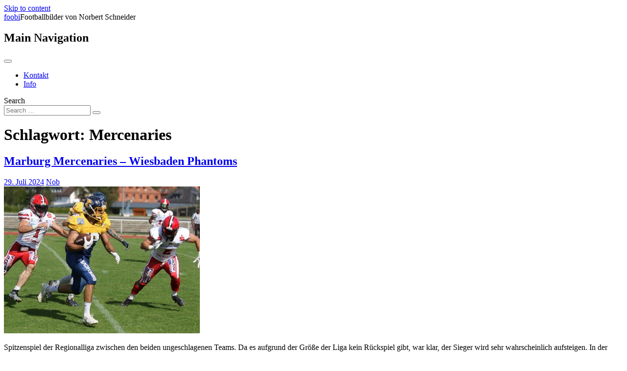

--- FILE ---
content_type: text/html; charset=UTF-8
request_url: http://foobi.de/tag/mercenaries/
body_size: 11656
content:
<!DOCTYPE html>
<html lang="de-DE">
<head>
	<meta charset="UTF-8">
	<meta name="viewport" content="width=device-width, initial-scale=1, shrink-to-fit=no">
	<link rel="profile" href="http://gmpg.org/xfn/11">
	<title>Mercenaries &#8211; foobi</title>
<meta name='robots' content='max-image-preview:large' />
	<style>img:is([sizes="auto" i], [sizes^="auto," i]) { contain-intrinsic-size: 3000px 1500px }</style>
	<link rel='dns-prefetch' href='//fonts.googleapis.com' />
<link rel="alternate" type="application/rss+xml" title="foobi &raquo; Feed" href="http://foobi.de/feed/" />
<link rel="alternate" type="application/rss+xml" title="foobi &raquo; Kommentar-Feed" href="http://foobi.de/comments/feed/" />
<link rel="alternate" type="application/rss+xml" title="foobi &raquo; Mercenaries Schlagwort-Feed" href="http://foobi.de/tag/mercenaries/feed/" />
<script>
window._wpemojiSettings = {"baseUrl":"https:\/\/s.w.org\/images\/core\/emoji\/16.0.1\/72x72\/","ext":".png","svgUrl":"https:\/\/s.w.org\/images\/core\/emoji\/16.0.1\/svg\/","svgExt":".svg","source":{"concatemoji":"http:\/\/foobi.de\/cms\/wp-includes\/js\/wp-emoji-release.min.js?ver=6.8.2"}};
/*! This file is auto-generated */
!function(s,n){var o,i,e;function c(e){try{var t={supportTests:e,timestamp:(new Date).valueOf()};sessionStorage.setItem(o,JSON.stringify(t))}catch(e){}}function p(e,t,n){e.clearRect(0,0,e.canvas.width,e.canvas.height),e.fillText(t,0,0);var t=new Uint32Array(e.getImageData(0,0,e.canvas.width,e.canvas.height).data),a=(e.clearRect(0,0,e.canvas.width,e.canvas.height),e.fillText(n,0,0),new Uint32Array(e.getImageData(0,0,e.canvas.width,e.canvas.height).data));return t.every(function(e,t){return e===a[t]})}function u(e,t){e.clearRect(0,0,e.canvas.width,e.canvas.height),e.fillText(t,0,0);for(var n=e.getImageData(16,16,1,1),a=0;a<n.data.length;a++)if(0!==n.data[a])return!1;return!0}function f(e,t,n,a){switch(t){case"flag":return n(e,"\ud83c\udff3\ufe0f\u200d\u26a7\ufe0f","\ud83c\udff3\ufe0f\u200b\u26a7\ufe0f")?!1:!n(e,"\ud83c\udde8\ud83c\uddf6","\ud83c\udde8\u200b\ud83c\uddf6")&&!n(e,"\ud83c\udff4\udb40\udc67\udb40\udc62\udb40\udc65\udb40\udc6e\udb40\udc67\udb40\udc7f","\ud83c\udff4\u200b\udb40\udc67\u200b\udb40\udc62\u200b\udb40\udc65\u200b\udb40\udc6e\u200b\udb40\udc67\u200b\udb40\udc7f");case"emoji":return!a(e,"\ud83e\udedf")}return!1}function g(e,t,n,a){var r="undefined"!=typeof WorkerGlobalScope&&self instanceof WorkerGlobalScope?new OffscreenCanvas(300,150):s.createElement("canvas"),o=r.getContext("2d",{willReadFrequently:!0}),i=(o.textBaseline="top",o.font="600 32px Arial",{});return e.forEach(function(e){i[e]=t(o,e,n,a)}),i}function t(e){var t=s.createElement("script");t.src=e,t.defer=!0,s.head.appendChild(t)}"undefined"!=typeof Promise&&(o="wpEmojiSettingsSupports",i=["flag","emoji"],n.supports={everything:!0,everythingExceptFlag:!0},e=new Promise(function(e){s.addEventListener("DOMContentLoaded",e,{once:!0})}),new Promise(function(t){var n=function(){try{var e=JSON.parse(sessionStorage.getItem(o));if("object"==typeof e&&"number"==typeof e.timestamp&&(new Date).valueOf()<e.timestamp+604800&&"object"==typeof e.supportTests)return e.supportTests}catch(e){}return null}();if(!n){if("undefined"!=typeof Worker&&"undefined"!=typeof OffscreenCanvas&&"undefined"!=typeof URL&&URL.createObjectURL&&"undefined"!=typeof Blob)try{var e="postMessage("+g.toString()+"("+[JSON.stringify(i),f.toString(),p.toString(),u.toString()].join(",")+"));",a=new Blob([e],{type:"text/javascript"}),r=new Worker(URL.createObjectURL(a),{name:"wpTestEmojiSupports"});return void(r.onmessage=function(e){c(n=e.data),r.terminate(),t(n)})}catch(e){}c(n=g(i,f,p,u))}t(n)}).then(function(e){for(var t in e)n.supports[t]=e[t],n.supports.everything=n.supports.everything&&n.supports[t],"flag"!==t&&(n.supports.everythingExceptFlag=n.supports.everythingExceptFlag&&n.supports[t]);n.supports.everythingExceptFlag=n.supports.everythingExceptFlag&&!n.supports.flag,n.DOMReady=!1,n.readyCallback=function(){n.DOMReady=!0}}).then(function(){return e}).then(function(){var e;n.supports.everything||(n.readyCallback(),(e=n.source||{}).concatemoji?t(e.concatemoji):e.wpemoji&&e.twemoji&&(t(e.twemoji),t(e.wpemoji)))}))}((window,document),window._wpemojiSettings);
</script>
<style id='wp-emoji-styles-inline-css'>

	img.wp-smiley, img.emoji {
		display: inline !important;
		border: none !important;
		box-shadow: none !important;
		height: 1em !important;
		width: 1em !important;
		margin: 0 0.07em !important;
		vertical-align: -0.1em !important;
		background: none !important;
		padding: 0 !important;
	}
</style>
<link rel='stylesheet' id='wp-block-library-css' href='http://foobi.de/cms/wp-includes/css/dist/block-library/style.min.css?ver=6.8.2' media='all' />
<style id='classic-theme-styles-inline-css'>
/*! This file is auto-generated */
.wp-block-button__link{color:#fff;background-color:#32373c;border-radius:9999px;box-shadow:none;text-decoration:none;padding:calc(.667em + 2px) calc(1.333em + 2px);font-size:1.125em}.wp-block-file__button{background:#32373c;color:#fff;text-decoration:none}
</style>
<style id='global-styles-inline-css'>
:root{--wp--preset--aspect-ratio--square: 1;--wp--preset--aspect-ratio--4-3: 4/3;--wp--preset--aspect-ratio--3-4: 3/4;--wp--preset--aspect-ratio--3-2: 3/2;--wp--preset--aspect-ratio--2-3: 2/3;--wp--preset--aspect-ratio--16-9: 16/9;--wp--preset--aspect-ratio--9-16: 9/16;--wp--preset--color--black: #000000;--wp--preset--color--cyan-bluish-gray: #abb8c3;--wp--preset--color--white: #ffffff;--wp--preset--color--pale-pink: #f78da7;--wp--preset--color--vivid-red: #cf2e2e;--wp--preset--color--luminous-vivid-orange: #ff6900;--wp--preset--color--luminous-vivid-amber: #fcb900;--wp--preset--color--light-green-cyan: #7bdcb5;--wp--preset--color--vivid-green-cyan: #00d084;--wp--preset--color--pale-cyan-blue: #8ed1fc;--wp--preset--color--vivid-cyan-blue: #0693e3;--wp--preset--color--vivid-purple: #9b51e0;--wp--preset--gradient--vivid-cyan-blue-to-vivid-purple: linear-gradient(135deg,rgba(6,147,227,1) 0%,rgb(155,81,224) 100%);--wp--preset--gradient--light-green-cyan-to-vivid-green-cyan: linear-gradient(135deg,rgb(122,220,180) 0%,rgb(0,208,130) 100%);--wp--preset--gradient--luminous-vivid-amber-to-luminous-vivid-orange: linear-gradient(135deg,rgba(252,185,0,1) 0%,rgba(255,105,0,1) 100%);--wp--preset--gradient--luminous-vivid-orange-to-vivid-red: linear-gradient(135deg,rgba(255,105,0,1) 0%,rgb(207,46,46) 100%);--wp--preset--gradient--very-light-gray-to-cyan-bluish-gray: linear-gradient(135deg,rgb(238,238,238) 0%,rgb(169,184,195) 100%);--wp--preset--gradient--cool-to-warm-spectrum: linear-gradient(135deg,rgb(74,234,220) 0%,rgb(151,120,209) 20%,rgb(207,42,186) 40%,rgb(238,44,130) 60%,rgb(251,105,98) 80%,rgb(254,248,76) 100%);--wp--preset--gradient--blush-light-purple: linear-gradient(135deg,rgb(255,206,236) 0%,rgb(152,150,240) 100%);--wp--preset--gradient--blush-bordeaux: linear-gradient(135deg,rgb(254,205,165) 0%,rgb(254,45,45) 50%,rgb(107,0,62) 100%);--wp--preset--gradient--luminous-dusk: linear-gradient(135deg,rgb(255,203,112) 0%,rgb(199,81,192) 50%,rgb(65,88,208) 100%);--wp--preset--gradient--pale-ocean: linear-gradient(135deg,rgb(255,245,203) 0%,rgb(182,227,212) 50%,rgb(51,167,181) 100%);--wp--preset--gradient--electric-grass: linear-gradient(135deg,rgb(202,248,128) 0%,rgb(113,206,126) 100%);--wp--preset--gradient--midnight: linear-gradient(135deg,rgb(2,3,129) 0%,rgb(40,116,252) 100%);--wp--preset--font-size--small: 13px;--wp--preset--font-size--medium: 20px;--wp--preset--font-size--large: 36px;--wp--preset--font-size--x-large: 42px;--wp--preset--spacing--20: 0.44rem;--wp--preset--spacing--30: 0.67rem;--wp--preset--spacing--40: 1rem;--wp--preset--spacing--50: 1.5rem;--wp--preset--spacing--60: 2.25rem;--wp--preset--spacing--70: 3.38rem;--wp--preset--spacing--80: 5.06rem;--wp--preset--shadow--natural: 6px 6px 9px rgba(0, 0, 0, 0.2);--wp--preset--shadow--deep: 12px 12px 50px rgba(0, 0, 0, 0.4);--wp--preset--shadow--sharp: 6px 6px 0px rgba(0, 0, 0, 0.2);--wp--preset--shadow--outlined: 6px 6px 0px -3px rgba(255, 255, 255, 1), 6px 6px rgba(0, 0, 0, 1);--wp--preset--shadow--crisp: 6px 6px 0px rgba(0, 0, 0, 1);}:where(.is-layout-flex){gap: 0.5em;}:where(.is-layout-grid){gap: 0.5em;}body .is-layout-flex{display: flex;}.is-layout-flex{flex-wrap: wrap;align-items: center;}.is-layout-flex > :is(*, div){margin: 0;}body .is-layout-grid{display: grid;}.is-layout-grid > :is(*, div){margin: 0;}:where(.wp-block-columns.is-layout-flex){gap: 2em;}:where(.wp-block-columns.is-layout-grid){gap: 2em;}:where(.wp-block-post-template.is-layout-flex){gap: 1.25em;}:where(.wp-block-post-template.is-layout-grid){gap: 1.25em;}.has-black-color{color: var(--wp--preset--color--black) !important;}.has-cyan-bluish-gray-color{color: var(--wp--preset--color--cyan-bluish-gray) !important;}.has-white-color{color: var(--wp--preset--color--white) !important;}.has-pale-pink-color{color: var(--wp--preset--color--pale-pink) !important;}.has-vivid-red-color{color: var(--wp--preset--color--vivid-red) !important;}.has-luminous-vivid-orange-color{color: var(--wp--preset--color--luminous-vivid-orange) !important;}.has-luminous-vivid-amber-color{color: var(--wp--preset--color--luminous-vivid-amber) !important;}.has-light-green-cyan-color{color: var(--wp--preset--color--light-green-cyan) !important;}.has-vivid-green-cyan-color{color: var(--wp--preset--color--vivid-green-cyan) !important;}.has-pale-cyan-blue-color{color: var(--wp--preset--color--pale-cyan-blue) !important;}.has-vivid-cyan-blue-color{color: var(--wp--preset--color--vivid-cyan-blue) !important;}.has-vivid-purple-color{color: var(--wp--preset--color--vivid-purple) !important;}.has-black-background-color{background-color: var(--wp--preset--color--black) !important;}.has-cyan-bluish-gray-background-color{background-color: var(--wp--preset--color--cyan-bluish-gray) !important;}.has-white-background-color{background-color: var(--wp--preset--color--white) !important;}.has-pale-pink-background-color{background-color: var(--wp--preset--color--pale-pink) !important;}.has-vivid-red-background-color{background-color: var(--wp--preset--color--vivid-red) !important;}.has-luminous-vivid-orange-background-color{background-color: var(--wp--preset--color--luminous-vivid-orange) !important;}.has-luminous-vivid-amber-background-color{background-color: var(--wp--preset--color--luminous-vivid-amber) !important;}.has-light-green-cyan-background-color{background-color: var(--wp--preset--color--light-green-cyan) !important;}.has-vivid-green-cyan-background-color{background-color: var(--wp--preset--color--vivid-green-cyan) !important;}.has-pale-cyan-blue-background-color{background-color: var(--wp--preset--color--pale-cyan-blue) !important;}.has-vivid-cyan-blue-background-color{background-color: var(--wp--preset--color--vivid-cyan-blue) !important;}.has-vivid-purple-background-color{background-color: var(--wp--preset--color--vivid-purple) !important;}.has-black-border-color{border-color: var(--wp--preset--color--black) !important;}.has-cyan-bluish-gray-border-color{border-color: var(--wp--preset--color--cyan-bluish-gray) !important;}.has-white-border-color{border-color: var(--wp--preset--color--white) !important;}.has-pale-pink-border-color{border-color: var(--wp--preset--color--pale-pink) !important;}.has-vivid-red-border-color{border-color: var(--wp--preset--color--vivid-red) !important;}.has-luminous-vivid-orange-border-color{border-color: var(--wp--preset--color--luminous-vivid-orange) !important;}.has-luminous-vivid-amber-border-color{border-color: var(--wp--preset--color--luminous-vivid-amber) !important;}.has-light-green-cyan-border-color{border-color: var(--wp--preset--color--light-green-cyan) !important;}.has-vivid-green-cyan-border-color{border-color: var(--wp--preset--color--vivid-green-cyan) !important;}.has-pale-cyan-blue-border-color{border-color: var(--wp--preset--color--pale-cyan-blue) !important;}.has-vivid-cyan-blue-border-color{border-color: var(--wp--preset--color--vivid-cyan-blue) !important;}.has-vivid-purple-border-color{border-color: var(--wp--preset--color--vivid-purple) !important;}.has-vivid-cyan-blue-to-vivid-purple-gradient-background{background: var(--wp--preset--gradient--vivid-cyan-blue-to-vivid-purple) !important;}.has-light-green-cyan-to-vivid-green-cyan-gradient-background{background: var(--wp--preset--gradient--light-green-cyan-to-vivid-green-cyan) !important;}.has-luminous-vivid-amber-to-luminous-vivid-orange-gradient-background{background: var(--wp--preset--gradient--luminous-vivid-amber-to-luminous-vivid-orange) !important;}.has-luminous-vivid-orange-to-vivid-red-gradient-background{background: var(--wp--preset--gradient--luminous-vivid-orange-to-vivid-red) !important;}.has-very-light-gray-to-cyan-bluish-gray-gradient-background{background: var(--wp--preset--gradient--very-light-gray-to-cyan-bluish-gray) !important;}.has-cool-to-warm-spectrum-gradient-background{background: var(--wp--preset--gradient--cool-to-warm-spectrum) !important;}.has-blush-light-purple-gradient-background{background: var(--wp--preset--gradient--blush-light-purple) !important;}.has-blush-bordeaux-gradient-background{background: var(--wp--preset--gradient--blush-bordeaux) !important;}.has-luminous-dusk-gradient-background{background: var(--wp--preset--gradient--luminous-dusk) !important;}.has-pale-ocean-gradient-background{background: var(--wp--preset--gradient--pale-ocean) !important;}.has-electric-grass-gradient-background{background: var(--wp--preset--gradient--electric-grass) !important;}.has-midnight-gradient-background{background: var(--wp--preset--gradient--midnight) !important;}.has-small-font-size{font-size: var(--wp--preset--font-size--small) !important;}.has-medium-font-size{font-size: var(--wp--preset--font-size--medium) !important;}.has-large-font-size{font-size: var(--wp--preset--font-size--large) !important;}.has-x-large-font-size{font-size: var(--wp--preset--font-size--x-large) !important;}
:where(.wp-block-post-template.is-layout-flex){gap: 1.25em;}:where(.wp-block-post-template.is-layout-grid){gap: 1.25em;}
:where(.wp-block-columns.is-layout-flex){gap: 2em;}:where(.wp-block-columns.is-layout-grid){gap: 2em;}
:root :where(.wp-block-pullquote){font-size: 1.5em;line-height: 1.6;}
</style>
<link rel='stylesheet' id='simple-flat-google-fonts-css' href='https://fonts.googleapis.com/css2?family=Mulish:ital,wght@0,200;0,300;0,500;1,200;1,300;1,500&#038;family=Space+Mono&#038;display=swap' media='all' />
<link rel='stylesheet' id='simple-flat-styles-css' href='http://foobi.de/cms/wp-content/themes/simple-flat/css/theme.css?ver=1.0.1.1660586826' media='all' />
<script src="http://foobi.de/cms/wp-includes/js/jquery/jquery.min.js?ver=3.7.1" id="jquery-core-js"></script>
<script src="http://foobi.de/cms/wp-includes/js/jquery/jquery-migrate.min.js?ver=3.4.1" id="jquery-migrate-js"></script>
<link rel="https://api.w.org/" href="http://foobi.de/wp-json/" /><link rel="alternate" title="JSON" type="application/json" href="http://foobi.de/wp-json/wp/v2/tags/4" /><link rel="EditURI" type="application/rsd+xml" title="RSD" href="http://foobi.de/cms/xmlrpc.php?rsd" />
<meta name="generator" content="WordPress 6.8.2" />
<meta name="mobile-web-app-capable" content="yes">
<meta name="apple-mobile-web-app-capable" content="yes">
<meta name="apple-mobile-web-app-title" content="foobi - Footballbilder von Norbert Schneider">
</head>

<body class="archive tag tag-mercenaries tag-4 wp-embed-responsive wp-theme-simple-flat text-break group-blog hfeed" itemscope itemtype="http://schema.org/WebSite">
<div class="site" id="page">

	<!-- ******************* The Navbar Area ******************* -->
	<div id="wrapper-navbar" class="container">

		<a class="skip-link sr-only sr-only-focusable" href="#content">Skip to content</a>

		<div class="text-center pt-4 pb-3">

			
			
				<div class="site-title"><a rel="home" href="http://foobi.de/" title="foobi" itemprop="url">foobi</a><span class="site-description mt-1">Footballbilder von Norbert Schneider</span></div>

			
		</div>

		<nav id="main-nav" class="navbar navbar-light px-0" aria-labelledby="main-nav-label">

			<h2 id="main-nav-label" class="sr-only">
				Main Navigation			</h2>

			<button class="navbar-toggler" type="button" data-toggle="collapse" data-target="#navbarNavDropdown" aria-controls="navbarNavDropdown" aria-expanded="false" aria-label="Toggle navigation">
				<i class="sficon sficon-bars" aria-hidden="true"></i>
			</button>

			<!-- The WordPress Menu goes here -->
			<div id="navbarNavDropdown" class="collapse navbar-collapse"><ul id="main-menu" class="navbar-nav pt-2"><li itemscope="itemscope" itemtype="https://www.schema.org/SiteNavigationElement" id="menu-item-1288" class="menu-item menu-item-type-post_type menu-item-object-page menu-item-1288 nav-item"><a title="Kontakt" href="http://foobi.de/kontakt/" class="nav-link">Kontakt</a></li>
<li itemscope="itemscope" itemtype="https://www.schema.org/SiteNavigationElement" id="menu-item-1289" class="menu-item menu-item-type-post_type menu-item-object-page menu-item-1289 nav-item"><a title="Info" href="http://foobi.de/about/" class="nav-link">Info</a></li>
</ul></div>
			<form method="get" id="navsearchform" action="http://foobi.de/" role="search">
				<label class="sr-only" for="navsearch">Search</label>
				<div class="input-group">
					<input class="form-control" id="navsearch" name="s" type="text" aria-label="Search input" placeholder="Search &hellip;" value="">
					<span class="input-group-append">
						<button class="submit btn btn-primary" id="searchsubmit" type="submit" aria-label="Search submit"><i class="sficon sficon-search" aria-hidden="true"></i></button>
					</span>
				</div>
			</form>

		</nav><!-- .site-navigation -->

		<div class="border-bottom mt-3"></div>

	</div><!-- #wrapper-navbar end -->

<div class="wrapper" id="archive-wrapper">

	<div class="container" id="content" tabindex="-1">

		<div class="row">

			<div class="col content-area" id="primary">

			<main class="site-main" id="main">

				
					<header class="page-header border-bottom mb-3">
						<h1 class="page-title">Schlagwort: <span>Mercenaries</span></h1>					</header><!-- .page-header -->

										
						
<article class="border-bottom pb-3 mb-3 post-2603 post type-post status-publish format-standard has-post-thumbnail hentry category-marburg-mercenaries category-wiesbaden-phantoms tag-mercenaries tag-phantoms" id="post-2603">

	<header class="entry-header">
	
	<h2 class="entry-title"><a href="http://foobi.de/2024/07/marburg-mercenaries-wiesbaden-phantoms-4/" rel="bookmark">Marburg Mercenaries &#8211; Wiesbaden Phantoms</a></h2>
		<div class="entry-meta small mb-2">
		<span class="posted-on mr-2"><i class="sficon sficon-clock-o" aria-hidden="true"></i> <a href="http://foobi.de/2024/07/marburg-mercenaries-wiesbaden-phantoms-4/" rel="bookmark"><time class="entry-date published updated" datetime="2024-07-29T23:51:35+02:00">29. Juli 2024</time></a></span><span class="byline"><i class="sficon sficon-user" aria-hidden="true"></i> <span class="author vcard"><a class="url fn n" href="http://foobi.de/author/foobi/">Nob</a></span></span>	</div>
	
	</header>

	<div class="row no-gutters">

		<div class="col-12 col-lg-5">
					<a href="http://foobi.de/2024/07/marburg-mercenaries-wiesbaden-phantoms-4/" title="Marburg Mercenaries &#8211; Wiesbaden Phantoms"><img width="400" height="300" src="http://foobi.de/cms/wp-content/uploads/2024/07/5235-400x300.jpg" class="d-block mx-auto mt-2 mb-3 wp-post-image" alt="" decoding="async" fetchpriority="high" /></a>
				</div>

		<div class="col-12 col-lg-7 pl-lg-3 excerpt">
			<p>Spitzenspiel der Regionalliga zwischen den beiden ungeschlagenen Teams. Da es aufgrund der Größe der Liga kein Rückspiel gibt, war klar, der Sieger wird sehr wahrscheinlich aufsteigen. In der gleichen Situation waren die Wiesbadener im letzten Jahr bereits einmal und wurden im entscheidenden Spiel in Montabaur zerlegt. Diesmal war die Einstellung besser, offensiv riskierte man wenig [&hellip;]</p>
		</div>

	</div>

	<footer class="entry-footer small">
		<span class="mr-2"><i class="sficon sficon-folder-open-o" aria-hidden="true"></i> <a href="http://foobi.de/category/marburg-mercenaries/" rel="category tag">Marburg Mercenaries</a>, <a href="http://foobi.de/category/wiesbaden-phantoms/" rel="category tag">Wiesbaden Phantoms</a></span><span class="mr-2"><i class="sficon sficon-hashtag" aria-hidden="true"></i><a href="http://foobi.de/tag/mercenaries/" rel="tag">Mercenaries</a>, <a href="http://foobi.de/tag/phantoms/" rel="tag">Phantoms</a></span><span class="mr-2"><i class="sficon sficon-comment-o" aria-hidden="true"></i> <a href="http://foobi.de/2024/07/marburg-mercenaries-wiesbaden-phantoms-4/#respond">Leave a comment</a></span>	</footer>

</article>

					
						
<article class="border-bottom pb-3 mb-3 post-2516 post type-post status-publish format-standard has-post-thumbnail hentry category-marburg-mercenaries category-straubing-spiders tag-mercenaries tag-spiders" id="post-2516">

	<header class="entry-header">
	
	<h2 class="entry-title"><a href="http://foobi.de/2023/09/marburg-mercenaries-straubing-spiders/" rel="bookmark">Marburg Mercenaries &#8211; Straubing Spiders</a></h2>
		<div class="entry-meta small mb-2">
		<span class="posted-on mr-2"><i class="sficon sficon-clock-o" aria-hidden="true"></i> <a href="http://foobi.de/2023/09/marburg-mercenaries-straubing-spiders/" rel="bookmark"><time class="entry-date published updated" datetime="2023-09-10T23:24:20+02:00">10. September 2023</time></a></span><span class="byline"><i class="sficon sficon-user" aria-hidden="true"></i> <span class="author vcard"><a class="url fn n" href="http://foobi.de/author/foobi/">Nob</a></span></span>	</div>
	
	</header>

	<div class="row no-gutters">

		<div class="col-12 col-lg-5">
					<a href="http://foobi.de/2023/09/marburg-mercenaries-straubing-spiders/" title="Marburg Mercenaries &#8211; Straubing Spiders"><img width="400" height="300" src="http://foobi.de/cms/wp-content/uploads/2023/09/5658-400x300.jpg" class="d-block mx-auto mt-2 mb-3 wp-post-image" alt="" decoding="async" /></a>
				</div>

		<div class="col-12 col-lg-7 pl-lg-3 excerpt">
			<p>Gegenüber dem letzten Heimspiel, das auch mit einem Sieg endete, konnten sich die Mercenaries nochmals steigern und besiegten die Spiders deutlich. Schon beim Eröffnungs-Kickoff konnte man einen Fumble forcieren und gleich den Ballbesitz übernehmen. Schnell ging man in Führung und konnte diese verteidigen. Die Defense war oft schnell am Ballträger und ließ wenig zu. Der [&hellip;]</p>
		</div>

	</div>

	<footer class="entry-footer small">
		<span class="mr-2"><i class="sficon sficon-folder-open-o" aria-hidden="true"></i> <a href="http://foobi.de/category/marburg-mercenaries/" rel="category tag">Marburg Mercenaries</a>, <a href="http://foobi.de/category/straubing-spiders/" rel="category tag">Straubing Spiders</a></span><span class="mr-2"><i class="sficon sficon-hashtag" aria-hidden="true"></i><a href="http://foobi.de/tag/mercenaries/" rel="tag">Mercenaries</a>, <a href="http://foobi.de/tag/spiders/" rel="tag">Spiders</a></span><span class="mr-2"><i class="sficon sficon-comment-o" aria-hidden="true"></i> <a href="http://foobi.de/2023/09/marburg-mercenaries-straubing-spiders/#respond">Leave a comment</a></span>	</footer>

</article>

					
						
<article class="border-bottom pb-3 mb-3 post-2508 post type-post status-publish format-standard has-post-thumbnail hentry category-marburg-mercenaries category-ravensburg-razorbacks tag-mercenaries tag-razorbacks" id="post-2508">

	<header class="entry-header">
	
	<h2 class="entry-title"><a href="http://foobi.de/2023/08/marburg-mercenaries-ravensburg-razorbacks-2/" rel="bookmark">Marburg Mercenaries &#8211; Ravensburg Razorbacks</a></h2>
		<div class="entry-meta small mb-2">
		<span class="posted-on mr-2"><i class="sficon sficon-clock-o" aria-hidden="true"></i> <a href="http://foobi.de/2023/08/marburg-mercenaries-ravensburg-razorbacks-2/" rel="bookmark"><time class="entry-date published" datetime="2023-08-27T23:46:37+02:00">27. August 2023</time><time class="updated" datetime="2023-09-10T23:04:36+02:00"> (10. September 2023)</time></a></span><span class="byline"><i class="sficon sficon-user" aria-hidden="true"></i> <span class="author vcard"><a class="url fn n" href="http://foobi.de/author/foobi/">Nob</a></span></span>	</div>
	
	</header>

	<div class="row no-gutters">

		<div class="col-12 col-lg-5">
					<a href="http://foobi.de/2023/08/marburg-mercenaries-ravensburg-razorbacks-2/" title="Marburg Mercenaries &#8211; Ravensburg Razorbacks"><img width="400" height="300" src="http://foobi.de/cms/wp-content/uploads/2023/08/4158-400x300.jpg" class="d-block mx-auto mt-2 mb-3 wp-post-image" alt="" decoding="async" /></a>
				</div>

		<div class="col-12 col-lg-7 pl-lg-3 excerpt">
			<p>Mit einem am Ende deutlichen Sieg gegen den direkten Konkurrenten aus Ravensburg konnten die Mercenaries mit diesen gleich ziehen und den direkten Vergleich gewinnen. Marburg gleich mit viel Schwung in der Offensive, allerdings wurden der mögliche Touchdown im ersten Drive durch ein personal foul verhindert. Die Defense hielt aber im Anschluss und der Touchdown fiel [&hellip;]</p>
		</div>

	</div>

	<footer class="entry-footer small">
		<span class="mr-2"><i class="sficon sficon-folder-open-o" aria-hidden="true"></i> <a href="http://foobi.de/category/marburg-mercenaries/" rel="category tag">Marburg Mercenaries</a>, <a href="http://foobi.de/category/ravensburg-razorbacks/" rel="category tag">Ravensburg Razorbacks</a></span><span class="mr-2"><i class="sficon sficon-hashtag" aria-hidden="true"></i><a href="http://foobi.de/tag/mercenaries/" rel="tag">Mercenaries</a>, <a href="http://foobi.de/tag/razorbacks/" rel="tag">Razorbacks</a></span><span class="mr-2"><i class="sficon sficon-comment-o" aria-hidden="true"></i> <a href="http://foobi.de/2023/08/marburg-mercenaries-ravensburg-razorbacks-2/#respond">Leave a comment</a></span>	</footer>

</article>

					
						
<article class="border-bottom pb-3 mb-3 post-2483 post type-post status-publish format-standard has-post-thumbnail hentry category-mannebach-black-goats category-kassel-titans category-marburg-mercenaries tag-goats tag-mercenaries tag-titans" id="post-2483">

	<header class="entry-header">
	
	<h2 class="entry-title"><a href="http://foobi.de/2023/07/damen-aufbauliga-hessen-in-hadamar-23-07-2023/" rel="bookmark">Damen Aufbauliga Hessen in Hadamar (23.07.2023)</a></h2>
		<div class="entry-meta small mb-2">
		<span class="posted-on mr-2"><i class="sficon sficon-clock-o" aria-hidden="true"></i> <a href="http://foobi.de/2023/07/damen-aufbauliga-hessen-in-hadamar-23-07-2023/" rel="bookmark"><time class="entry-date published updated" datetime="2023-07-23T23:20:06+02:00">23. Juli 2023</time></a></span><span class="byline"><i class="sficon sficon-user" aria-hidden="true"></i> <span class="author vcard"><a class="url fn n" href="http://foobi.de/author/foobi/">Nob</a></span></span>	</div>
	
	</header>

	<div class="row no-gutters">

		<div class="col-12 col-lg-5">
					<a href="http://foobi.de/2023/07/damen-aufbauliga-hessen-in-hadamar-23-07-2023/" title="Damen Aufbauliga Hessen in Hadamar (23.07.2023)"><img width="400" height="300" src="http://foobi.de/cms/wp-content/uploads/2023/07/5962-400x300.jpg" class="d-block mx-auto mt-2 mb-3 wp-post-image" alt="" decoding="async" loading="lazy" /></a>
				</div>

		<div class="col-12 col-lg-7 pl-lg-3 excerpt">
			<p>Erster Turniertag der Damen Aufbauliga Hessen bei den Black Goats in Hadamar. Zu Gast waren die Marburg Mercenaries und die SG aus Wetterau Bulls und Kassel Titans. Die heimischen Goats hatten den kleinsten Kader, Bulls/Titans mit ca. der dreifachen Anzahl an Spielerinnen und Coaches. Entsprechend konnte dort mehr gewechselt werden, was allerdings auch dem Spielfluss [&hellip;]</p>
		</div>

	</div>

	<footer class="entry-footer small">
		<span class="mr-2"><i class="sficon sficon-folder-open-o" aria-hidden="true"></i> <a href="http://foobi.de/category/mannebach-black-goats/" rel="category tag">Hadamar Black Goats</a>, <a href="http://foobi.de/category/kassel-titans/" rel="category tag">Kassel Titans</a>, <a href="http://foobi.de/category/marburg-mercenaries/" rel="category tag">Marburg Mercenaries</a></span><span class="mr-2"><i class="sficon sficon-hashtag" aria-hidden="true"></i><a href="http://foobi.de/tag/goats/" rel="tag">Goats</a>, <a href="http://foobi.de/tag/mercenaries/" rel="tag">Mercenaries</a>, <a href="http://foobi.de/tag/titans/" rel="tag">Titans</a></span><span class="mr-2"><i class="sficon sficon-comment-o" aria-hidden="true"></i> <a href="http://foobi.de/2023/07/damen-aufbauliga-hessen-in-hadamar-23-07-2023/#respond">Leave a comment</a></span>	</footer>

</article>

					
						
<article class="border-bottom pb-3 mb-3 post-2470 post type-post status-publish format-standard has-post-thumbnail hentry category-allgaeu-comets category-marburg-mercenaries tag-comets tag-mercenaries" id="post-2470">

	<header class="entry-header">
	
	<h2 class="entry-title"><a href="http://foobi.de/2023/07/marburg-mercenaries-allgaeu-comets-6/" rel="bookmark">Marburg Mercenaries &#8211; Allgäu Comets</a></h2>
		<div class="entry-meta small mb-2">
		<span class="posted-on mr-2"><i class="sficon sficon-clock-o" aria-hidden="true"></i> <a href="http://foobi.de/2023/07/marburg-mercenaries-allgaeu-comets-6/" rel="bookmark"><time class="entry-date published updated" datetime="2023-07-02T23:49:11+02:00">2. Juli 2023</time></a></span><span class="byline"><i class="sficon sficon-user" aria-hidden="true"></i> <span class="author vcard"><a class="url fn n" href="http://foobi.de/author/foobi/">Nob</a></span></span>	</div>
	
	</header>

	<div class="row no-gutters">

		<div class="col-12 col-lg-5">
					<a href="http://foobi.de/2023/07/marburg-mercenaries-allgaeu-comets-6/" title="Marburg Mercenaries &#8211; Allgäu Comets"><img width="400" height="300" src="http://foobi.de/cms/wp-content/uploads/2023/07/8366-400x300.jpg" class="d-block mx-auto mt-2 mb-3 wp-post-image" alt="" decoding="async" loading="lazy" /></a>
				</div>

		<div class="col-12 col-lg-7 pl-lg-3 excerpt">
			<p>Nach dem enttäuschenden Saisonstart waren die Erwartungen auf Seiten der Mercenaries gegen den Tabellenführer aus dem Allgäu sicher nicht allzu hoch. Aber die Mannschaft zeigte sich deutlich verbessert und am Ende blieb die Erkenntnis, dass sogar mehr drin gewesen wäre als die knappe Niederlage.</p>
		</div>

	</div>

	<footer class="entry-footer small">
		<span class="mr-2"><i class="sficon sficon-folder-open-o" aria-hidden="true"></i> <a href="http://foobi.de/category/allgaeu-comets/" rel="category tag">Allgäu Comets</a>, <a href="http://foobi.de/category/marburg-mercenaries/" rel="category tag">Marburg Mercenaries</a></span><span class="mr-2"><i class="sficon sficon-hashtag" aria-hidden="true"></i><a href="http://foobi.de/tag/comets/" rel="tag">Comets</a>, <a href="http://foobi.de/tag/mercenaries/" rel="tag">Mercenaries</a></span><span class="mr-2"><i class="sficon sficon-comment-o" aria-hidden="true"></i> <a href="http://foobi.de/2023/07/marburg-mercenaries-allgaeu-comets-6/#respond">Leave a comment</a></span>	</footer>

</article>

					
						
<article class="border-bottom pb-3 mb-3 post-2456 post type-post status-publish format-standard has-post-thumbnail hentry category-marburg-mercenaries category-munich-cowboys tag-cowboys tag-mercenaries" id="post-2456">

	<header class="entry-header">
	
	<h2 class="entry-title"><a href="http://foobi.de/2023/06/marburg-mercenaries-munich-cowboys-12/" rel="bookmark">Marburg Mercenaries &#8211; Munich Cowboys</a></h2>
		<div class="entry-meta small mb-2">
		<span class="posted-on mr-2"><i class="sficon sficon-clock-o" aria-hidden="true"></i> <a href="http://foobi.de/2023/06/marburg-mercenaries-munich-cowboys-12/" rel="bookmark"><time class="entry-date published updated" datetime="2023-06-05T00:04:43+02:00">5. Juni 2023</time></a></span><span class="byline"><i class="sficon sficon-user" aria-hidden="true"></i> <span class="author vcard"><a class="url fn n" href="http://foobi.de/author/foobi/">Nob</a></span></span>	</div>
	
	</header>

	<div class="row no-gutters">

		<div class="col-12 col-lg-5">
					<a href="http://foobi.de/2023/06/marburg-mercenaries-munich-cowboys-12/" title="Marburg Mercenaries &#8211; Munich Cowboys"><img width="400" height="300" src="http://foobi.de/cms/wp-content/uploads/2023/06/5614-400x300.jpg" class="d-block mx-auto mt-2 mb-3 wp-post-image" alt="" decoding="async" loading="lazy" /></a>
				</div>

		<div class="col-12 col-lg-7 pl-lg-3 excerpt">
			<p>Enttäuschung für die Mercenaries im zweiten Heimspiel der Saison. Gegen die Cowboys gab es trotz einer 7-0-Führung zur Halbzeit am Ende keine Punkte. Gegen bis dahin harmlose Gäste lief in der Offensive nichts mehr zusammen, die Cowboys ihrerseits setzten auf mehr Laufspiel.</p>
		</div>

	</div>

	<footer class="entry-footer small">
		<span class="mr-2"><i class="sficon sficon-folder-open-o" aria-hidden="true"></i> <a href="http://foobi.de/category/marburg-mercenaries/" rel="category tag">Marburg Mercenaries</a>, <a href="http://foobi.de/category/munich-cowboys/" rel="category tag">Munich Cowboys</a></span><span class="mr-2"><i class="sficon sficon-hashtag" aria-hidden="true"></i><a href="http://foobi.de/tag/cowboys/" rel="tag">Cowboys</a>, <a href="http://foobi.de/tag/mercenaries/" rel="tag">Mercenaries</a></span><span class="mr-2"><i class="sficon sficon-comment-o" aria-hidden="true"></i> <a href="http://foobi.de/2023/06/marburg-mercenaries-munich-cowboys-12/#respond">Leave a comment</a></span>	</footer>

</article>

					
						
<article class="border-bottom pb-3 mb-3 post-2437 post type-post status-publish format-standard has-post-thumbnail hentry category-dresden-monarchs category-marburg-mercenaries tag-mercenaries tag-monarchs" id="post-2437">

	<header class="entry-header">
	
	<h2 class="entry-title"><a href="http://foobi.de/2023/05/marburg-mercenaries-dresden-monarchs-2/" rel="bookmark">Marburg Mercenaries &#8211; Dresden Monarchs</a></h2>
		<div class="entry-meta small mb-2">
		<span class="posted-on mr-2"><i class="sficon sficon-clock-o" aria-hidden="true"></i> <a href="http://foobi.de/2023/05/marburg-mercenaries-dresden-monarchs-2/" rel="bookmark"><time class="entry-date published updated" datetime="2023-05-21T22:41:22+02:00">21. Mai 2023</time></a></span><span class="byline"><i class="sficon sficon-user" aria-hidden="true"></i> <span class="author vcard"><a class="url fn n" href="http://foobi.de/author/foobi/">Nob</a></span></span>	</div>
	
	</header>

	<div class="row no-gutters">

		<div class="col-12 col-lg-5">
					<a href="http://foobi.de/2023/05/marburg-mercenaries-dresden-monarchs-2/" title="Marburg Mercenaries &#8211; Dresden Monarchs"><img width="400" height="300" src="http://foobi.de/cms/wp-content/uploads/2023/05/1816-400x300.jpg" class="d-block mx-auto mt-2 mb-3 wp-post-image" alt="" decoding="async" loading="lazy" /></a>
				</div>

		<div class="col-12 col-lg-7 pl-lg-3 excerpt">
			<p>Nichts zu holen gab es im ersten Saisonspiel der Mercenaries. Im wieder eingeführten Interconference-Spiel waren die Dresden Monarchs zu Gast und zeigten mit drei Touchdowns im ersten Quarter bereits, dass sie das deutlich stärkere Team waren. Besonders in den Linien waren sie stärker besetzt, ließen kaum Laufspiel der Marburger zu und schafften ihrerseits immmer wieder [&hellip;]</p>
		</div>

	</div>

	<footer class="entry-footer small">
		<span class="mr-2"><i class="sficon sficon-folder-open-o" aria-hidden="true"></i> <a href="http://foobi.de/category/dresden-monarchs/" rel="category tag">Dresden Monarchs</a>, <a href="http://foobi.de/category/marburg-mercenaries/" rel="category tag">Marburg Mercenaries</a></span><span class="mr-2"><i class="sficon sficon-hashtag" aria-hidden="true"></i><a href="http://foobi.de/tag/mercenaries/" rel="tag">Mercenaries</a>, <a href="http://foobi.de/tag/monarchs/" rel="tag">Monarchs</a></span><span class="mr-2"><i class="sficon sficon-comment-o" aria-hidden="true"></i> <a href="http://foobi.de/2023/05/marburg-mercenaries-dresden-monarchs-2/#respond">Leave a comment</a></span>	</footer>

</article>

					
						
<article class="border-bottom pb-3 mb-3 post-2418 post type-post status-publish format-standard has-post-thumbnail hentry category-marburg-mercenaries category-ravensburg-razorbacks tag-mercenaries tag-razorbacks" id="post-2418">

	<header class="entry-header">
	
	<h2 class="entry-title"><a href="http://foobi.de/2022/08/marburg-mercenaries-ravensburg-razorbacks/" rel="bookmark">Marburg Mercenaries &#8211; Ravensburg Razorbacks</a></h2>
		<div class="entry-meta small mb-2">
		<span class="posted-on mr-2"><i class="sficon sficon-clock-o" aria-hidden="true"></i> <a href="http://foobi.de/2022/08/marburg-mercenaries-ravensburg-razorbacks/" rel="bookmark"><time class="entry-date published updated" datetime="2022-08-28T23:13:57+02:00">28. August 2022</time></a></span><span class="byline"><i class="sficon sficon-user" aria-hidden="true"></i> <span class="author vcard"><a class="url fn n" href="http://foobi.de/author/foobi/">Nob</a></span></span>	</div>
	
	</header>

	<div class="row no-gutters">

		<div class="col-12 col-lg-5">
					<a href="http://foobi.de/2022/08/marburg-mercenaries-ravensburg-razorbacks/" title="Marburg Mercenaries &#8211; Ravensburg Razorbacks"><img width="400" height="300" src="http://foobi.de/cms/wp-content/uploads/2022/08/2359-400x300.jpg" class="d-block mx-auto mt-2 mb-3 wp-post-image" alt="" decoding="async" loading="lazy" /></a>
				</div>

		<div class="col-12 col-lg-7 pl-lg-3 excerpt">
			<p>Im letzten Heimspiel konnten die Mercenaries die Ravensburg Razorbacks schlagen und mit den Hurricanes gleichziehen, die allerdings den direkten Vergleich knapp gewonnen hatten. Besonders die Defense konnte glänzen, alleine vier oder fünf (?) Interceptions konnte man verbuchen. Anfangs lagen die Gäste in Führung, zweimal konnte der Razorbacks-Receiver Müller große Raumgewinne erzielen, einen Touchdown direkt und [&hellip;]</p>
		</div>

	</div>

	<footer class="entry-footer small">
		<span class="mr-2"><i class="sficon sficon-folder-open-o" aria-hidden="true"></i> <a href="http://foobi.de/category/marburg-mercenaries/" rel="category tag">Marburg Mercenaries</a>, <a href="http://foobi.de/category/ravensburg-razorbacks/" rel="category tag">Ravensburg Razorbacks</a></span><span class="mr-2"><i class="sficon sficon-hashtag" aria-hidden="true"></i><a href="http://foobi.de/tag/mercenaries/" rel="tag">Mercenaries</a>, <a href="http://foobi.de/tag/razorbacks/" rel="tag">Razorbacks</a></span><span class="mr-2"><i class="sficon sficon-comment-o" aria-hidden="true"></i> <a href="http://foobi.de/2022/08/marburg-mercenaries-ravensburg-razorbacks/#respond">Leave a comment</a></span>	</footer>

</article>

					
						
<article class="border-bottom pb-3 mb-3 post-2405 post type-post status-publish format-standard has-post-thumbnail hentry category-frankfurt-universe category-marburg-mercenaries tag-mercenaries tag-universe" id="post-2405">

	<header class="entry-header">
	
	<h2 class="entry-title"><a href="http://foobi.de/2022/08/marburg-mercenaries-frankfurt-universe-5/" rel="bookmark">Marburg Mercenaries &#8211; Frankfurt Universe</a></h2>
		<div class="entry-meta small mb-2">
		<span class="posted-on mr-2"><i class="sficon sficon-clock-o" aria-hidden="true"></i> <a href="http://foobi.de/2022/08/marburg-mercenaries-frankfurt-universe-5/" rel="bookmark"><time class="entry-date published" datetime="2022-08-14T21:58:00+02:00">14. August 2022</time><time class="updated" datetime="2022-08-22T22:24:45+02:00"> (22. August 2022)</time></a></span><span class="byline"><i class="sficon sficon-user" aria-hidden="true"></i> <span class="author vcard"><a class="url fn n" href="http://foobi.de/author/foobi/">Nob</a></span></span>	</div>
	
	</header>

	<div class="row no-gutters">

		<div class="col-12 col-lg-5">
					<a href="http://foobi.de/2022/08/marburg-mercenaries-frankfurt-universe-5/" title="Marburg Mercenaries &#8211; Frankfurt Universe"><img width="400" height="300" src="http://foobi.de/cms/wp-content/uploads/2022/08/7890-400x300.jpg" class="d-block mx-auto mt-2 mb-3 wp-post-image" alt="" decoding="async" loading="lazy" /></a>
				</div>

		<div class="col-12 col-lg-7 pl-lg-3 excerpt">
			<p>Nach vielen erfolglosen Anläufen endlich wieder ein Heimsieg für die Mercenaries. Bis auf eine kurze Schwächephase Ende der ersten Halbzeit hatte Marburg das Spiel im Griff.</p>
		</div>

	</div>

	<footer class="entry-footer small">
		<span class="mr-2"><i class="sficon sficon-folder-open-o" aria-hidden="true"></i> <a href="http://foobi.de/category/frankfurt-universe/" rel="category tag">Frankfurt Universe</a>, <a href="http://foobi.de/category/marburg-mercenaries/" rel="category tag">Marburg Mercenaries</a></span><span class="mr-2"><i class="sficon sficon-hashtag" aria-hidden="true"></i><a href="http://foobi.de/tag/mercenaries/" rel="tag">Mercenaries</a>, <a href="http://foobi.de/tag/universe/" rel="tag">Universe</a></span>	</footer>

</article>

					
						
<article class="border-bottom pb-3 mb-3 post-2373 post type-post status-publish format-standard has-post-thumbnail hentry category-marburg-mercenaries category-saarland-hurricanes tag-hurricanes-saar tag-mercenaries" id="post-2373">

	<header class="entry-header">
	
	<h2 class="entry-title"><a href="http://foobi.de/2022/07/marburg-mercenaries-saarland-hurricanes-7/" rel="bookmark">Marburg Mercenaries &#8211; Saarland Hurricanes</a></h2>
		<div class="entry-meta small mb-2">
		<span class="posted-on mr-2"><i class="sficon sficon-clock-o" aria-hidden="true"></i> <a href="http://foobi.de/2022/07/marburg-mercenaries-saarland-hurricanes-7/" rel="bookmark"><time class="entry-date published" datetime="2022-07-31T23:47:14+02:00">31. Juli 2022</time><time class="updated" datetime="2022-08-22T22:25:14+02:00"> (22. August 2022)</time></a></span><span class="byline"><i class="sficon sficon-user" aria-hidden="true"></i> <span class="author vcard"><a class="url fn n" href="http://foobi.de/author/foobi/">Nob</a></span></span>	</div>
	
	</header>

	<div class="row no-gutters">

		<div class="col-12 col-lg-5">
					<a href="http://foobi.de/2022/07/marburg-mercenaries-saarland-hurricanes-7/" title="Marburg Mercenaries &#8211; Saarland Hurricanes"><img width="400" height="267" src="http://foobi.de/cms/wp-content/uploads/2022/07/3569.jpg" class="d-block mx-auto mt-2 mb-3 wp-post-image" alt="" decoding="async" loading="lazy" srcset="http://foobi.de/cms/wp-content/uploads/2022/07/3569.jpg 2400w, http://foobi.de/cms/wp-content/uploads/2022/07/3569-300x200.jpg 300w, http://foobi.de/cms/wp-content/uploads/2022/07/3569-1024x683.jpg 1024w, http://foobi.de/cms/wp-content/uploads/2022/07/3569-768x512.jpg 768w, http://foobi.de/cms/wp-content/uploads/2022/07/3569-1536x1024.jpg 1536w, http://foobi.de/cms/wp-content/uploads/2022/07/3569-2048x1365.jpg 2048w" sizes="auto, (max-width: 400px) 100vw, 400px" /></a>
				</div>

		<div class="col-12 col-lg-7 pl-lg-3 excerpt">
			<p>Auch im dritten Heimspiel gelang den Marburgern kein Heimsieg, gegen die Gäste aus Saarbrücken verlor man 14-28 und damit auch den direkten Vergleich. Lange lief beim Heimteam nichts zusammen, in der Feldmitte war zumeist Schluss. Die Hurricanes hatten zwar auch ihre Probleme, konnten im Gegensatz zu den Mercenaries aber immer wieder in dritten Versuchen größere [&hellip;]</p>
		</div>

	</div>

	<footer class="entry-footer small">
		<span class="mr-2"><i class="sficon sficon-folder-open-o" aria-hidden="true"></i> <a href="http://foobi.de/category/marburg-mercenaries/" rel="category tag">Marburg Mercenaries</a>, <a href="http://foobi.de/category/saarland-hurricanes/" rel="category tag">Saarland Hurricanes</a></span><span class="mr-2"><i class="sficon sficon-hashtag" aria-hidden="true"></i><a href="http://foobi.de/tag/hurricanes-saar/" rel="tag">Hurricanes(Saar)</a>, <a href="http://foobi.de/tag/mercenaries/" rel="tag">Mercenaries</a></span>	</footer>

</article>

					
				
			</main><!-- #main -->

			<!-- The pagination component -->
			
		<nav aria-labelledby="posts-nav-label">

			<h2 id="posts-nav-label" class="sr-only">
				Posts navigation			</h2>

			<ul class="pagination mb-0">

									<li class="page-item active">
						<span aria-current="page" class="page-link current">1</span>					</li>
										<li class="page-item ">
						<a class="page-link" href="http://foobi.de/tag/mercenaries/page/2/">2</a>					</li>
										<li class="page-item ">
						<a class="page-link" href="http://foobi.de/tag/mercenaries/page/3/">3</a>					</li>
										<li class="page-item ">
						<span class="page-link dots">&hellip;</span>					</li>
										<li class="page-item ">
						<a class="page-link" href="http://foobi.de/tag/mercenaries/page/10/">10</a>					</li>
										<li class="page-item ">
						<a class="next page-link" href="http://foobi.de/tag/mercenaries/page/2/">&#10095;</a>					</li>
					
			</ul>

		</nav>

		
			<!-- Do the right sidebar check -->
			
</div><!-- #closing the primary container -->


<div class="col-sm-5 col-lg-4 widget-area" id="right-sidebar" role="complementary">

<aside id="categories-412735963" class="widget mb-3 pb-3 border-bottom widget_categories"><h2 class="widget-title">Kategorien</h2>
			<ul>
					<li class="cat-item cat-item-84"><a href="http://foobi.de/category/aachen-vampires/">Aachen Vampires</a> (1)
</li>
	<li class="cat-item cat-item-78"><a href="http://foobi.de/category/albershausen-crusaders/">Albershausen Crusaders</a> (8)
</li>
	<li class="cat-item cat-item-106"><a href="http://foobi.de/category/allgaeu-comets/">Allgäu Comets</a> (7)
</li>
	<li class="cat-item cat-item-1"><a href="http://foobi.de/category/allgemeines/">Allgemeines</a> (15)
</li>
	<li class="cat-item cat-item-136"><a href="http://foobi.de/category/bad-homburg-sentinels/">Bad Homburg Sentinels</a> (3)
</li>
	<li class="cat-item cat-item-111"><a href="http://foobi.de/category/bad-kreuznach-thunderbirds/">Bad Kreuznach Thunderbirds</a> (3)
</li>
	<li class="cat-item cat-item-90"><a href="http://foobi.de/category/baden-greifs/">Baden Greifs</a> (2)
</li>
	<li class="cat-item cat-item-8"><a href="http://foobi.de/category/berlin-adler/">Berlin Adler</a> (2)
</li>
	<li class="cat-item cat-item-47"><a href="http://foobi.de/category/berlin-rebels/">Berlin Rebels</a> (1)
</li>
	<li class="cat-item cat-item-146"><a href="http://foobi.de/category/biberach-beavers/">Biberach Beavers</a> (1)
</li>
	<li class="cat-item cat-item-100"><a href="http://foobi.de/category/bielefeld-bulldogs/">Bielefeld Bulldogs</a> (1)
</li>
	<li class="cat-item cat-item-88"><a href="http://foobi.de/category/boblingen-bears/">Böblingen Bears</a> (1)
</li>
	<li class="cat-item cat-item-46"><a href="http://foobi.de/category/bonn-gamecocks/">Bonn Gamecocks</a> (4)
</li>
	<li class="cat-item cat-item-38"><a href="http://foobi.de/category/braunschweig-lions/">Braunschweig Lions</a> (2)
</li>
	<li class="cat-item cat-item-76"><a href="http://foobi.de/category/burstadt-redskins/">Bürstadt Redskins</a> (1)
</li>
	<li class="cat-item cat-item-141"><a href="http://foobi.de/category/cologne-falconets/">Cologne Falconets</a> (1)
</li>
	<li class="cat-item cat-item-42"><a href="http://foobi.de/category/cologne-falcons/">Cologne Falcons</a> (2)
</li>
	<li class="cat-item cat-item-21"><a href="http://foobi.de/category/darmstadt-diamonds/">Darmstadt Diamonds</a> (28)
</li>
	<li class="cat-item cat-item-37"><a href="http://foobi.de/category/dresden-monarchs/">Dresden Monarchs</a> (4)
</li>
	<li class="cat-item cat-item-172"><a href="http://foobi.de/category/dudelange-steelers/">Dudelange Steelers</a> (1)
</li>
	<li class="cat-item cat-item-43"><a href="http://foobi.de/category/dusseldorf-panther/">Düsseldorf Panther</a> (5)
</li>
	<li class="cat-item cat-item-70"><a href="http://foobi.de/category/erfurt-indigos/">Erfurt Indigos</a> (2)
</li>
	<li class="cat-item cat-item-73"><a href="http://foobi.de/category/football-em/">Football-EM</a> (8)
</li>
	<li class="cat-item cat-item-25"><a href="http://foobi.de/category/franken-knights/">Franken Knights</a> (7)
</li>
	<li class="cat-item cat-item-109"><a href="http://foobi.de/category/frankfurt-pirates/">Frankfurt Pirates</a> (6)
</li>
	<li class="cat-item cat-item-56"><a href="http://foobi.de/category/frankfurt-universe/">Frankfurt Universe</a> (9)
</li>
	<li class="cat-item cat-item-63"><a href="http://foobi.de/category/freiburg-sacristans/">Freiburg Sacristans</a> (3)
</li>
	<li class="cat-item cat-item-98"><a href="http://foobi.de/category/friedberg-panthers/">Friedberg Panthers</a> (1)
</li>
	<li class="cat-item cat-item-102"><a href="http://foobi.de/category/fulda-colts/">Fulda Colts</a> (1)
</li>
	<li class="cat-item cat-item-116"><a href="http://foobi.de/category/fulda-saints/">Fulda Saints</a> (4)
</li>
	<li class="cat-item cat-item-131"><a href="http://foobi.de/category/fuersty-razorbacks/">Fürsty Razorbacks</a> (4)
</li>
	<li class="cat-item cat-item-122"><a href="http://foobi.de/category/gelsenkirchen-devils/">Gelsenkirchen Devils</a> (1)
</li>
	<li class="cat-item cat-item-148"><a href="http://foobi.de/category/gladiators/">Gernsheim Gladiators</a> (1)
</li>
	<li class="cat-item cat-item-55"><a href="http://foobi.de/category/giesen-golden-dragons/">Gießen Golden Dragons</a> (21)
</li>
	<li class="cat-item cat-item-151"><a href="http://foobi.de/category/mannebach-black-goats/">Hadamar Black Goats</a> (13)
</li>
	<li class="cat-item cat-item-81"><a href="http://foobi.de/category/hanau-falcons/">Hanau Falcons</a> (1)
</li>
	<li class="cat-item cat-item-65"><a href="http://foobi.de/category/hanau-hornets/">Hanau Hornets</a> (8)
</li>
	<li class="cat-item cat-item-154"><a href="http://foobi.de/category/hassloch-8-balls/">Hassloch 8-Balls</a> (1)
</li>
	<li class="cat-item cat-item-53"><a href="http://foobi.de/category/hildesheim-invaders/">Hildesheim Invaders</a> (1)
</li>
	<li class="cat-item cat-item-61"><a href="http://foobi.de/category/holzgerlingen-twister/">Holzgerlingen Twister</a> (1)
</li>
	<li class="cat-item cat-item-118"><a href="http://foobi.de/category/ingolstadt-dukes/">Ingolstadt Dukes</a> (5)
</li>
	<li class="cat-item cat-item-39"><a href="http://foobi.de/category/kaiserslautern-pikes/">Kaiserslautern Pikes</a> (7)
</li>
	<li class="cat-item cat-item-128"><a href="http://foobi.de/category/kassel-titans/">Kassel Titans</a> (7)
</li>
	<li class="cat-item cat-item-41"><a href="http://foobi.de/category/kiel-baltic-hurricanes/">Kiel Baltic Hurricanes</a> (4)
</li>
	<li class="cat-item cat-item-29"><a href="http://foobi.de/category/kirchdorf-wildcats/">Kirchdorf Wildcats</a> (6)
</li>
	<li class="cat-item cat-item-35"><a href="http://foobi.de/category/konigsbrunn-ants/">Königsbrunn Ants</a> (1)
</li>
	<li class="cat-item cat-item-104"><a href="http://foobi.de/category/langen-knights/">Langen Knights</a> (2)
</li>
	<li class="cat-item cat-item-164"><a href="http://foobi.de/category/langenfeld-longhorns/">Langenfeld Longhorns</a> (1)
</li>
	<li class="cat-item cat-item-158"><a href="http://foobi.de/category/leipzig-hawks/">Leipzig Hawks</a> (1)
</li>
	<li class="cat-item cat-item-80"><a href="http://foobi.de/category/limburg-mustangs/">Limburg Mustangs</a> (5)
</li>
	<li class="cat-item cat-item-167"><a href="http://foobi.de/category/limburg-valkyries/">Limburg Valkyries</a> (5)
</li>
	<li class="cat-item cat-item-96"><a href="http://foobi.de/category/ludwigsburg-bulldogs/">Ludwigsburg Bulldogs</a> (1)
</li>
	<li class="cat-item cat-item-123"><a href="http://foobi.de/category/mainz-golden-eagles/">Mainz Golden Eagles</a> (6)
</li>
	<li class="cat-item cat-item-142"><a href="http://foobi.de/category/mainz-golden-eagles-ladies/">Mainz Golden Eagles Ladies</a> (1)
</li>
	<li class="cat-item cat-item-7"><a href="http://foobi.de/category/marburg-mercenaries/">Marburg Mercenaries</a> (98)
</li>
	<li class="cat-item cat-item-92"><a href="http://foobi.de/category/marburg-mercenaries-2/">Marburg Mercenaries 2</a> (2)
</li>
	<li class="cat-item cat-item-67"><a href="http://foobi.de/category/monchengladbach-mavericks/">Mönchengladbach Mavericks</a> (1)
</li>
	<li class="cat-item cat-item-9"><a href="http://foobi.de/category/montabaur-fighting-farmers/">Montabaur Fighting Farmers</a> (101)
</li>
	<li class="cat-item cat-item-125"><a href="http://foobi.de/category/muenchen-rangers/">München Rangers</a> (1)
</li>
	<li class="cat-item cat-item-74"><a href="http://foobi.de/category/munich-cowboys/">Munich Cowboys</a> (15)
</li>
	<li class="cat-item cat-item-153"><a href="http://foobi.de/category/neuwied-rockland-raiders/">Neuwied Rockland Raiders</a> (1)
</li>
	<li class="cat-item cat-item-129"><a href="http://foobi.de/category/nuernberg-rams/">Nürnberg Rams</a> (4)
</li>
	<li class="cat-item cat-item-94"><a href="http://foobi.de/category/osnabruck-tigers/">Osnabrück Tigers</a> (1)
</li>
	<li class="cat-item cat-item-135"><a href="http://foobi.de/category/paderborn-dolphins/">Paderborn Dolphins</a> (1)
</li>
	<li class="cat-item cat-item-120"><a href="http://foobi.de/category/pforzheim-wilddogs/">Pforzheim Wilddogs</a> (3)
</li>
	<li class="cat-item cat-item-27"><a href="http://foobi.de/category/plattling-black-hawks/">Plattling Black Hawks</a> (5)
</li>
	<li class="cat-item cat-item-113"><a href="http://foobi.de/category/ravensburg-razorbacks/">Ravensburg Razorbacks</a> (8)
</li>
	<li class="cat-item cat-item-166"><a href="http://foobi.de/category/regensburg-phoenix/">Regensburg Phoenix</a> (2)
</li>
	<li class="cat-item cat-item-162"><a href="http://foobi.de/category/rhein-main-rockets-offenbach/">Rhein-Main Rockets Offenbach</a> (1)
</li>
	<li class="cat-item cat-item-40"><a href="http://foobi.de/category/rhein-neckar-bandits/">Rhein-Neckar Bandits</a> (11)
</li>
	<li class="cat-item cat-item-86"><a href="http://foobi.de/category/rodgau-pioneers/">Rodgau Pioneers</a> (3)
</li>
	<li class="cat-item cat-item-145"><a href="http://foobi.de/category/ruesselsheim-crusaders/">Rüsselsheim Crusaders</a> (7)
</li>
	<li class="cat-item cat-item-17"><a href="http://foobi.de/category/saarland-hurricanes/">Saarland Hurricanes</a> (14)
</li>
	<li class="cat-item cat-item-33"><a href="http://foobi.de/category/schwabisch-hall-unicorns/">Schwäbisch Hall Unicorns</a> (13)
</li>
	<li class="cat-item cat-item-138"><a href="http://foobi.de/category/straubing-spiders/">Straubing Spiders</a> (3)
</li>
	<li class="cat-item cat-item-31"><a href="http://foobi.de/category/stuttgart-scorpions/">Stuttgart Scorpions</a> (16)
</li>
	<li class="cat-item cat-item-23"><a href="http://foobi.de/category/stuttgart-silver-arrows/">Stuttgart Silver Arrows</a> (4)
</li>
	<li class="cat-item cat-item-133"><a href="http://foobi.de/category/trier-stampers/">Trier Stampers</a> (5)
</li>
	<li class="cat-item cat-item-59"><a href="http://foobi.de/category/troisdorf-jets/">Troisdorf Jets</a> (4)
</li>
	<li class="cat-item cat-item-13"><a href="http://foobi.de/category/weinheim-longhorns/">Weinheim Longhorns</a> (8)
</li>
	<li class="cat-item cat-item-170"><a href="http://foobi.de/category/bulls-wetterau/">Wetterau Bulls</a> (1)
</li>
	<li class="cat-item cat-item-69"><a href="http://foobi.de/category/wetzlar-wolfe/">Wetzlar Wölfe</a> (16)
</li>
	<li class="cat-item cat-item-10"><a href="http://foobi.de/category/wiesbaden-phantoms/">Wiesbaden Phantoms</a> (63)
</li>
			</ul>

			</aside>
</div><!-- #right-sidebar -->

		</div> <!-- .row -->

	</div><!-- #content -->

	</div><!-- #archive-wrapper -->




	<div class="container" id="wrapper-footer">

		<div class="row">

			<div class="col">

				<footer class="site-footer pt-3 pb-3 border-top" id="colophon">

					<div class="site-info text-center small">

						Copyright &copy;2026 <a href="http://foobi.de/" rel="home">foobi</a> : <a href="http://foobi.de/">Footballbilder von Norbert Schneider</a>. Theme: Simple Flat by <a href="https://www.indocreativemedia.com/free-wordpress-themes/" target="_blank">IndoCreativeMedia</a>.
					</div><!-- .site-info -->

				</footer><!-- #colophon -->

			</div><!--col end -->

		</div><!-- row end -->

	</div><!-- container end -->

</div><!-- #page we need this extra closing tag here -->

<button onclick="simpleflatTopFunction()" id="simpleflatTopBtn" title="Scroll to Top" type="button" class="btn btn-primary btn-lg" tabindex="-1">
	<i class="sficon sficon-arrow-up" aria-hidden="true"></i>
</button>

<script type="speculationrules">
{"prefetch":[{"source":"document","where":{"and":[{"href_matches":"\/*"},{"not":{"href_matches":["\/cms\/wp-*.php","\/cms\/wp-admin\/*","\/cms\/wp-content\/uploads\/*","\/cms\/wp-content\/*","\/cms\/wp-content\/plugins\/*","\/cms\/wp-content\/themes\/simple-flat\/*","\/*\\?(.+)"]}},{"not":{"selector_matches":"a[rel~=\"nofollow\"]"}},{"not":{"selector_matches":".no-prefetch, .no-prefetch a"}}]},"eagerness":"conservative"}]}
</script>
<script src="http://foobi.de/cms/wp-content/themes/simple-flat/js/theme.min.js?ver=1.0.1.1660586827" id="simple-flat-scripts-js"></script>

</body>

</html>

